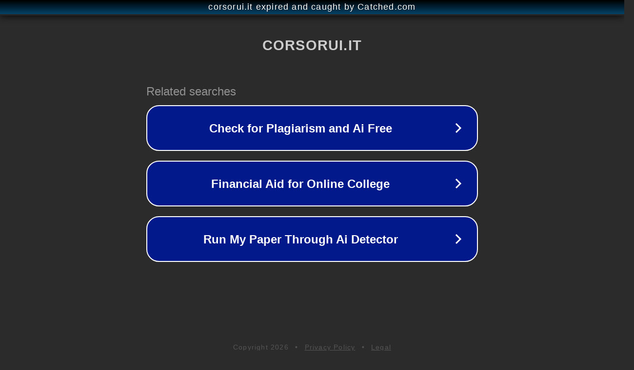

--- FILE ---
content_type: text/html; charset=utf-8
request_url: https://www.corsorui.it/21/10/2021-39048
body_size: 1070
content:
<!doctype html>
<html data-adblockkey="MFwwDQYJKoZIhvcNAQEBBQADSwAwSAJBANDrp2lz7AOmADaN8tA50LsWcjLFyQFcb/P2Txc58oYOeILb3vBw7J6f4pamkAQVSQuqYsKx3YzdUHCvbVZvFUsCAwEAAQ==_MRrF2UziW/lIXyTsi8XQjbNNtLR7yVVkX44iIck2pzFLYawBCVsvv/+vlNhbbofRstAGyRVj36dBRCyribkiQg==" lang="en" style="background: #2B2B2B;">
<head>
    <meta charset="utf-8">
    <meta name="viewport" content="width=device-width, initial-scale=1">
    <link rel="icon" href="[data-uri]">
    <link rel="preconnect" href="https://www.google.com" crossorigin>
</head>
<body>
<div id="target" style="opacity: 0"></div>
<script>window.park = "[base64]";</script>
<script src="/bfWQTjtTT.js"></script>
</body>
</html>
